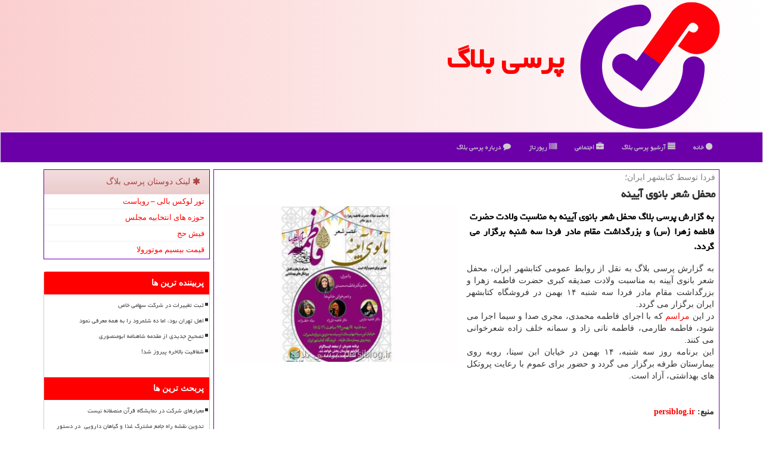

--- FILE ---
content_type: text/html; charset=utf-8
request_url: https://www.persiblog.ir/news26152/%D9%85%D8%AD%D9%81%D9%84-%D8%B4%D8%B9%D8%B1-%D8%A8%D8%A7%D9%86%D9%88%DB%8C-%D8%A2%DB%8C%DB%8C%D9%86%D9%87
body_size: 13599
content:

<!DOCTYPE html>
<html xmlns="https://www.w3.org/1999/xhtml" dir="rtl" lang="fa">
<head><meta charset="utf-8" /><meta http-equiv="X-UA-Compatible" content="IE=edge" /><meta name="viewport" content="width=device-width, initial-scale=1" /><title>
	محفل شعر بانوی آیینه
</title><link rel="apple-touch-icon" sizes="57x57" href="/apple-icon-57x57.png" /><link rel="apple-touch-icon" sizes="60x60" href="/apple-icon-60x60.png" /><link rel="apple-touch-icon" sizes="72x72" href="/apple-icon-72x72.png" /><link rel="apple-touch-icon" sizes="76x76" href="/apple-icon-76x76.png" /><link rel="apple-touch-icon" sizes="114x114" href="/apple-icon-114x114.png" /><link rel="apple-touch-icon" sizes="120x120" href="/apple-icon-120x120.png" /><link rel="apple-touch-icon" sizes="144x144" href="/apple-icon-144x144.png" /><link rel="apple-touch-icon" sizes="152x152" href="/apple-icon-152x152.png" /><link rel="apple-touch-icon" sizes="180x180" href="/apple-icon-180x180.png" /><link rel="icon" type="image/png" sizes="192x192" href="/android-icon-192x192.png" /><link rel="icon" type="image/png" sizes="32x32" href="/favicon-32x32.png" /><link rel="icon" type="image/png" sizes="96x96" href="/favicon-96x96.png" /><link rel="icon" type="image/png" sizes="16x16" href="/favicon-16x16.png" /><link rel="manifest" href="/manifest.json" /><meta name="msapplication-TileColor" content="#6b00a9" /><meta name="msapplication-TileImage" content="/ms-icon-144x144.png" /><meta name="theme-color" content="#6b00a9" /><link href="/css/persiblog.css" rel="stylesheet" />
<meta name="og:locale" content="fa_ir" /><meta property="og:site_name" content="پرسی بلاگ" /><meta name="twitter:card" content="summary_large_image" /><meta name="twitter:site" content="پرسی بلاگ" /><link rel="shortcut icon" href="/favicon.ico" type="image/x-icon" /><meta name="robots" content="index, follow, max-snippet:-1, max-image-preview:large, max-video-preview:-1" /><meta property="og:image" content="https://www.persiblog.ir/images/News/9911/persiblog_irB-26152.jpg" /><meta property="og:title" content="محفل شعر بانوی آیینه" /><meta property="og:description" content="به گزارش پرسی بلاگ محفل شعر بانوی آیینه به مناسبت ولادت حضرت فاطمه زهرا (س) و بزرگداشت مقام مادر فردا سه شنبه برگزار ... : #پرسی_بلاگ , #بیمارستان, #فروش, #كتاب, #مراسم" /><meta property="og:type" content="website" /><link rel="canonical" href="https://www.persiblog.ir/news26152/محفل-شعر-بانوی-آیینه" /><meta property="og:url" content="https://www.persiblog.ir/news26152/محفل-شعر-بانوی-آیینه" /><meta name="twitter:title" content="محفل شعر بانوی آیینه" /><meta name="twitter:description" content="به گزارش پرسی بلاگ محفل شعر بانوی آیینه به مناسبت ولادت حضرت فاطمه زهرا (س) و بزرگداشت مقام مادر فردا سه شنبه برگزار ... : #پرسی_بلاگ , #بیمارستان, #فروش, #كتاب, #مراسم" /><meta name="twitter:image" content="https://www.persiblog.ir/images/News/9911/persiblog_irB-26152.jpg" /><meta name="twitter:url" content="https://www.persiblog.ir/news26152/محفل-شعر-بانوی-آیینه" /><meta name="description" content="به گزارش پرسی بلاگ محفل شعر بانوی آیینه به مناسبت ولادت حضرت فاطمه زهرا (س) و بزرگداشت مقام مادر فردا سه شنبه برگزار می گردد. | پرسی بلاگ | persiblog.ir" /><meta name="keywords" content="محفل, شعر, بانوی, آیینه, محفل, شعر, بانوی, آیینه, بیمارستان, فروش, كتاب, مراسم, پرسی بلاگ, persiblog.ir" /></head>
<body>
    <form method="post" action="./محفل-شعر-بانوی-آیینه" id="form1">
<div class="aspNetHidden">
<input type="hidden" name="__EVENTTARGET" id="__EVENTTARGET" value="" />
<input type="hidden" name="__EVENTARGUMENT" id="__EVENTARGUMENT" value="" />

</div>

<script type="text/javascript">
//<![CDATA[
var theForm = document.forms['form1'];
if (!theForm) {
    theForm = document.form1;
}
function __doPostBack(eventTarget, eventArgument) {
    if (!theForm.onsubmit || (theForm.onsubmit() != false)) {
        theForm.__EVENTTARGET.value = eventTarget;
        theForm.__EVENTARGUMENT.value = eventArgument;
        theForm.submit();
    }
}
//]]>
</script>


<script src="/WebResource.axd?d=pynGkmcFUV13He1Qd6_TZFrti8Wig2HXAOcop7LJs6cVHMSgeoCQQSBtrs8D4_FcNaXt8FtMSsw7jfulo43ueQ2&amp;t=638901662248157332" type="text/javascript"></script>


<script src="/ScriptResource.axd?d=D9drwtSJ4hBA6O8UhT6CQqFDuYjE6RDOk7Ld8XoUO2fJfahAsfI4E-UyGUFKNUUvVYDC7ixMtw49-IOrsxib2kDd4KRF-zdjaF4xpdI4FQdsLZ7G3XCRVPcF2i6iLPXHSYE3iWntHphAZ8hi5CUMp3eAC5Mh0FRIiJbeRbTNDPY1&amp;t=5c0e0825" type="text/javascript"></script>
<script type="text/javascript">
//<![CDATA[
if (typeof(Sys) === 'undefined') throw new Error('ASP.NET Ajax client-side framework failed to load.');
//]]>
</script>

<script src="/ScriptResource.axd?d=JnUc-DEDOM5KzzVKtsL1tcp2NBTmEydD4vyOHD7gyFDU8D9qdZGWba88JAMv3V8fFi_AA9Cvmc9EIV9SJc6koeqaTUFXDDu4FeugIOeMUU-vSGMewFtIoBfcxPRILgCRGbOALiTv7SrG1xegNv6fAKZFySdPMQmyPEfdq8MVQamD5yaG3GLxW0dCV2dfy4520&amp;t=5c0e0825" type="text/javascript"></script>





    <div class="site-head">
        <div class="container">
            <div class="row">
                <div class="col-xs-12">
        <img src="/images/persiblog_Logo.png" id="WebsiteLogo" class="img-responsive" alt="پرسی بلاگ" title="پرسی بلاگ" />
        <b id="WebsiteTitle"><a href='/'>پرسی بلاگ</a></b>
                </div>
            </div>
        </div>
    </div>
<nav class="navbar navbar-default">
      <button type="button" class="navbar-toggle collapsed" data-toggle="collapse" data-target="#mobmenuc" aria-expanded="false">
        <span class="sr-only">منو</span>
        <i class="fa fa-bars"></i>
      </button>
    <div id="mobmenuc" class="collapse navbar-collapse container">
      <ul id="aSiteMenu" class="nav navbar-nav"><li><a href="/" ><i class="fa fa-circle"></i> خانه</a></li><li><a href="/new"><i class="fa fa-align-justify"></i> آرشیو پرسی بلاگ</a></li><li><a href="/tag/اجتماعی"><i class="fa fa-briefcase"></i> اجتماعی</a></li><li><a href="/tag/رپورتاژ"><i class="fa fa-barcode"></i> رپورتاژ</a></li><li><a href="/about"><i class="fa fa-comment"></i> درباره پرسی بلاگ</a></li></ul>
    </div>
</nav>
        <div class="container">
            
    <div class="col-lg-9 col-md-8 col-sm-7 p3">
        <article class="newsctr-persiblog" itemscope="" itemtype="https://schema.org/NewsArticle">
        <span id="ContentPlaceHolder1_lblPreTitle" itemprop="alternativeHeadline"><span style='color:gray; padding-right:3px;'>فردا توسط كتابشهر ایران؛</span></span>
        <h1 id="ContentPlaceHolder1_newsheadline" class="newsheadline" itemprop="name">محفل شعر بانوی آیینه</h1>
        <img src="/images/News/9911/persiblog_irB-26152.jpg" id="ContentPlaceHolder1_imgNews" itemprop="image" alt="محفل شعر بانوی آیینه" title="محفل شعر بانوی آیینه" class="img-responsive col-sm-6 col-xs-12 pull-left" />
        <p id="ContentPlaceHolder1_descriptionNews" itemprop="description" class="col-sm-6 col-xs-12 text-justify p5 descriptionNews">به گزارش پرسی بلاگ محفل شعر بانوی آیینه به مناسبت ولادت حضرت فاطمه زهرا (س) و بزرگداشت مقام مادر فردا سه شنبه برگزار می گردد.</p>
        <br />
        <span id="ContentPlaceHolder1_articleBody" itemprop="articleBody" class="divfulldesc"><br/>به گزارش پرسی بلاگ به نقل از روابط عمومی کتابشهر ایران، محفل شعر بانوی آیینه به مناسبت ولادت صدیقه کبری حضرت فاطمه زهرا و بزرگداشت مقام مادر فردا سه شنبه ۱۴ بهمن در فروشگاه کتابشهر ایران برگزار می گردد. <br/>در این <a href='http://www.persiblog.ir/tag/مراسم'>مراسم</a> که با اجرای فاطمه محمدی، مجری صدا و سیما اجرا می شود، فاطمه طارمی، فاطمه نانی زاد و سمانه خلف زاده شعرخوانی می کنند. <br/>این برنامه روز سه شنبه، ۱۴ بهمن در خیابان ابن سینا، روبه روی بیمارستان طرفه برگزار می گردد و حضور برای عموم با رعایت پروتکل های بهداشتی، آزاد است.<br/><br/><br /><b> منبع: <a  rel="author" href="http://www.persiblog.ir">persiblog.ir</a></b><br /><br /></span>
        
                    <meta content="https://www.persiblog.ir/news26152/محفل-شعر-بانوی-آیینه">
                    <meta itemprop="image" content="https://www.persiblog.ir/images/News/9911/persiblog_irB-26152.jpg">
                    <meta itemprop="author" content="پرسی بلاگ">
                    <div id="divnewsdetails">
<script type="application/ld+json">
{"@context": "https://schema.org/",
"@type": "CreativeWorkSeries",
"name": "محفل شعر بانوی آیینه",
"aggregateRating": {
"@type": "AggregateRating",
"bestRating": "5","worstRating": "0",
"ratingValue": "0.0",
"ratingCount": "1455"}}
</script>                            <div class="col-sm-6 p5">
                                <i class="fa fa-calendar-plus-o" title="تاریخ انتشار"></i><span id="pubDate">1399/11/13</span>
                                <div class="divmid pltab">
                                    <i class="fa fa-clock-o" title="زمان انتشار"></i><span id="pubTime">23:31:50</span>
                                </div>
                            </div>
                            <div class="col-sm-3 col-xs-6 p5">
                                <i class="fa fa-star-o" title="امتیاز"></i><span id="ratingValue">0.0</span> / 5
                            </div>
                            <div class="col-sm-3 col-xs-6 p5">
                                <i class="fa fa-eye" title="بازدید"></i><span id="ratingCount">1455</span>
                            </div>
                        <div class="clearfix"></div>
                    </div>
            
            
            <span id="ContentPlaceHolder1_metaPublishdate"><meta itemprop="datePublished" content="2021-2-1"></span>
      <div id="divtags">
        <span id="ContentPlaceHolder1_lblTags"><i class='fa fa-tags'></i> تگهای خبر: <a href='/tag/بیمارستان' target='_blank'>بیمارستان</a> ,  <a href='/tag/فروش' target='_blank'>فروش</a> ,  <a href='/tag/كتاب' target='_blank'>كتاب</a> ,  <a href='/tag/مراسم' target='_blank'>مراسم</a></span>
            <script type="text/javascript">
//<![CDATA[
Sys.WebForms.PageRequestManager._initialize('ctl00$ContentPlaceHolder1$ScriptManager1', 'form1', ['tctl00$ContentPlaceHolder1$UpdatePanel2','ContentPlaceHolder1_UpdatePanel2','tctl00$ContentPlaceHolder1$UpdatePanel1','ContentPlaceHolder1_UpdatePanel1'], [], [], 90, 'ctl00');
//]]>
</script>

        </div>
            <div id="ContentPlaceHolder1_UpdateProgress2" style="display:none;">
	
                    <div class="divajax" title="چند لحظه صبر کنید"><i class="fa fa-spinner fa-lg fa-refresh"></i></div>
                
</div>
        <div id="ContentPlaceHolder1_UpdatePanel2">
	
                <div class="clearfix"></div>
                <div id="divdoyoulikeit">
                    <div class="col-sm-6 p5">
                    <div class="divmid"><i class="fa fa-hand-o-left"></i> این مطلب را می پسندید؟</div>
                    <div class="divmid pltabs">
                        <a id="ContentPlaceHolder1_IBLike" title="بله، می پسندم" class="btn btn-sm btn-default" href="javascript:__doPostBack(&#39;ctl00$ContentPlaceHolder1$IBLike&#39;,&#39;&#39;)"><i class="fa fa-thumbs-o-up"></i></a></div>
                    <div class="divmid pltab">
                        <span id="ContentPlaceHolder1_lblScorePlus" title="هنوز شخصی به این مطلب رای مثبت نداده است" class="fontsmaller cgray">(0)</span>
                    </div>
                    <div class="divmid">
                        <a id="ContentPlaceHolder1_IBDisLike" title="خیر، نمی پسندم" class="btn btn-sm btn-default" href="javascript:__doPostBack(&#39;ctl00$ContentPlaceHolder1$IBDisLike&#39;,&#39;&#39;)"><i class="fa fa-thumbs-o-down"></i></a></div>
                     <div class="divmid">
                        <span id="ContentPlaceHolder1_lblScoreMinus" title="هنوز شخصی به این مطلب رای منفی نداده است" class="fontsmaller cgray">(0)</span>
                    </div>
                    </div>
                    <div class="col-sm-6 p5 shares-persiblog text-left">
                        <a href="tg://msg?text=محفل شعر بانوی آیینه  https://www.persiblog.ir/news26152/%D9%85%D8%AD%D9%81%D9%84-%D8%B4%D8%B9%D8%B1-%D8%A8%D8%A7%D9%86%D9%88%DB%8C-%D8%A2%DB%8C%DB%8C%D9%86%D9%87" id="ContentPlaceHolder1_aae" class="maae" target="_blank" rel="nofollow" title="اشتراک این مطلب در تلگرام"><span class="fa-stack"><i class="fa fa-circle fa-stack-2x clgray"></i><i class="fa fa-paper-plane-o fa-stack-1x cwhite"></i></span></a>
                        <a href="https://www.facebook.com/sharer.php?u=https://www.persiblog.ir/news26152/%D9%85%D8%AD%D9%81%D9%84-%D8%B4%D8%B9%D8%B1-%D8%A8%D8%A7%D9%86%D9%88%DB%8C-%D8%A2%DB%8C%DB%8C%D9%86%D9%87" id="ContentPlaceHolder1_aaf" class="fb-persiblog" target="_blank" rel="nofollow" title="اشتراک این مطلب در فیسبوک"><span class="fa-stack"><i class="fa fa-circle fa-stack-2x clgray"></i><i class="fa fa-facebook-f fa-stack-1x cwhite"></i></span></a>
                        <a href="https://twitter.com/share?url=https://www.persiblog.ir/news26152/%D9%85%D8%AD%D9%81%D9%84-%D8%B4%D8%B9%D8%B1-%D8%A8%D8%A7%D9%86%D9%88%DB%8C-%D8%A2%DB%8C%DB%8C%D9%86%D9%87&text=محفل شعر بانوی آیینه" id="ContentPlaceHolder1_aat" class="x-persiblog" target="_blank" rel="nofollow" title="اشتراک این مطلب در توئیتر"><span class="fa-stack"><i class="fa fa-circle fa-stack-2x clgray"></i><i class="fa fa-twitter fa-stack-1x cwhite"></i></span></a>
                        <a href="/rss/" id="ContentPlaceHolder1_aar" class="maar" target="_blank" title="اشتراک مطالب به وسیله فید rss"><span class="fa-stack"><i class="fa fa-circle fa-stack-2x clgray"></i><i class="fa fa-rss fa-stack-1x cwhite"></i></span></a>
                    </div>
               </div>
                <div class="clearfix"></div>
                <br />
                
                
                    
            
</div>
       <div class="newsot-persiblog">
            <span class="glyphicon glyphicon-time"></span> تازه ترین مطالب مرتبط
        </div>
        <div class="hasA">
            
            <ul class="ulrelated">
                    <li><a href='/news50530/تأثیر-مشخصات-فنی-میلگرد-بر-قیمت-میلگرد' title='1404/10/16  20:33:28' class="aothertitles">تأثیر مشخصات فنی میلگرد بر قیمت میلگرد</a></li>
                
                    <li><a href='/news50504/اسطوره-سازی-بزرگ-ترین-ظلم-به-حاج-قاسم' title='1404/10/14  13:15:16' class="aothertitles">اسطوره سازی بزرگ ترین ظلم به حاج قاسم</a></li>
                
                    <li><a href='/news50484/وقتی-وفاداری-به-مردم-خواب-را-از-چشم-یک-سرباز-می-گیرد' title='1404/10/12  14:31:54' class="aothertitles">وقتی وفاداری به مردم خواب را از چشم یک سرباز می گیرد</a></li>
                
                    <li><a href='/news50446/نقش-حزب-جمهوری-اسلامی-در-گسترش-جریان-نهضت-سواد-آموزی' title='1404/10/08  09:14:59' class="aothertitles">نقش حزب جمهوری اسلامی در گسترش جریان نهضت سواد آموزی</a></li>
                </ul>
        </div>
       <div class="newsot-persiblog">
            <i class="fa fa-comments-o"></i> نظرات بینندگان در مورد این مطلب
        </div>
            <div class="text-right p5">
                
                
            </div>
        <div id="divycommenttitle">
            <i class="fa fa-smile-o fa-lg"></i> لطفا شما هم <span class="hidden-xs">در مورد این مطلب</span> نظر دهید
        </div>
        <div class="clearfix"></div>
        <div id="divycomment">
            <div id="ContentPlaceHolder1_UpdatePanel1">
	
                <div class="col-sm-6 col-xs-12 p5">
                    <div class="input-group">
                        <div class="input-group-addon">
                            <i class="fa fa-user-circle-o"></i>
                        </div>
                        <input name="ctl00$ContentPlaceHolder1$txtName" type="text" id="ContentPlaceHolder1_txtName" class="form-control" placeholder="نام" />
                    </div>

                </div>
                <div class="col-sm-6 col-xs-12 p5">
                    <div class="input-group">
                        <div class="input-group-addon">
                            <i class="fa fa-at"></i>
                        </div>
                    <input name="ctl00$ContentPlaceHolder1$txtEmail" type="text" id="ContentPlaceHolder1_txtEmail" class="form-control" placeholder="ایمیل" />
                    </div>
                </div>
                <div class="clearfix"></div>
                <div class="col-xs-12 p5">
                    <div class="input-group">
                        <div class="input-group-addon">
                            <i class="fa fa-align-right"></i>
                        </div>
                    <textarea name="ctl00$ContentPlaceHolder1$txtMatn" rows="4" cols="20" id="ContentPlaceHolder1_txtMatn" class="form-control">
</textarea></div>
                    </div>

                <div class="clearfix"></div>
                    <div class="col-sm-3 col-xs-4 p5" title="سوال امنیتی برای تشخیص اینکه شما ربات نیستید">
                    <div class="input-group">
                        <div class="input-group-addon">
                            <i class="fa fa-question-circle-o"></i>
                        </div>
                    <input name="ctl00$ContentPlaceHolder1$txtCaptcha" type="text" maxlength="2" id="ContentPlaceHolder1_txtCaptcha" class="form-control" /></div>
                    </div>

                    <div class="col-sm-8 col-xs-5 text-right text-info p85" title="سوال امنیتی برای تشخیص اینکه شما ربات نیستید"><span id="ContentPlaceHolder1_lblCaptcha"> = ۳ بعلاوه ۴</span></div>
                <div class="clearfix"></div>
                <div class="col-xs-12 p5">
                    <div class="divmid">
                        <a id="ContentPlaceHolder1_btnSendComment" class="btn btn-default btn-sm" href="javascript:__doPostBack(&#39;ctl00$ContentPlaceHolder1$btnSendComment&#39;,&#39;&#39;)"><i class="fa fa-send-o"></i> ارسال نظر</a></div>
                    <div class="divmid"><span id="ContentPlaceHolder1_lblMSGComment"></span></div>
                    
                    
                    
                </div>
                
</div>
            <div id="ContentPlaceHolder1_UpdateProgress1" style="display:none;">
	
                    <div class="p5"><i class="fa fa-spinner fa-refresh fa-lg"></i></div>
                
</div>
        </div>
            <div class="clearfix"></div>
        </article>
    </div>

    <div class="col-lg-3 col-md-4 col-sm-5 p3">
            <div id="ContentPlaceHolder1_PersiBlogers" class="panel panel-danger">
                <div id="ContentPlaceHolder1_divLinksTitle" class="panel-heading"><i class='fa fa-asterisk'></i> لینک دوستان پرسی بلاگ</div>
                <div class="panel-body divlinks">
                    
                    
                    
                            <a title='تور لوکس بالی – رویاست' href='https://royast.net/tours/تور-بالی/' target="_blank">تور لوکس بالی – رویاست</a>
                        
                            <a title='حوزه های انتخابیه مجلس یازدهم' href='https://www.majlesiran.com/hozeh' target="_blank">حوزه های انتخابیه مجلس</a>
                        
                            <a title='فیش حج' href='https://www.xn--rgbbu5cx6b.com' target="_blank">فیش حج</a>
                        
                            <a title='قیمت بیسیم موتورولا' href='https://navaertebat.com/' target="_blank">قیمت بیسیم موتورولا</a>
                        
                </div>
            </div>
    <div class="navlbs-persiblog">
                            <div>



                            </div>
                            <div>
                            <div class="lefttil-persiblog" id="dtMostVisited"><b><span id="pMostVisited"><i class="fa fa-plus-square-o"></i></span>پربیننده ترین ها</b></div>
                            
                                <ul id="uMostVisited">
                                    
                                            <li><a href='/news50185/ثبت-تغییرات-در-شرکت-سهامی-خاص' title='1404/09/14  15:16:43'>ثبت تغییرات در شرکت سهامی خاص</a></li>
                                        
                                            <li><a href='/news50216/اهل-تهران-بود-اما-ده-شلمرود-را-به-همه-معرفی-نمود' title='1404/09/17  10:02:44'>اهل تهران بود، اما ده شلمرود را به همه معرفی نمود</a></li>
                                        
                                            <li><a href='/news50260/تصحیح-جدیدی-از-مقدمه-شاهنامه-ابومنصوری' title='1404/09/21  14:57:45'>تصحیح جدیدی از مقدمه شاهنامه ابومنصوری</a></li>
                                        
                                            <li><a href='/news50080/شفافیت-بالاخره-پیروز-شد' title='1404/09/04  09:27:52'>شفافیت بالاخره پیروز شد!</a></li>
                                        
                                </ul>
                                <br />
                            </div>
                            <div>
                            <div class="lefttil-persiblog" id="dtMostDiscussion"><b><span id="pMostDiscussion"><i class="fa fa-plus-square-o"></i></span>پربحث ترین ها</b></div>
                            
                                <ul id="uMostDiscussion">
                                    
                                            <li><a href='/news50567/معیارهای-شرکت-در-نمایشگاه-قرآن-منصفانه-نیست' title='1404/11/11  12:00:10'>معیارهای شرکت در نمایشگاه قرآن منصفانه نیست</a></li>
                                        
                                            <li><a href='/news50557/تدوین-نقشه-راه-جامع-مشترک غذا-و-گیاهان-دارویی- در-دستور-کار-دو-ستاد-معاونت-علمی' title='1404/11/09  16:17:02'>تدوین نقشه راه جامع مشترک غذا و گیاهان دارویی  در دستور کار دو ستاد معاونت علمی</a></li>
                                        
                                            <li><a href='/news50544/پروسه-اعطای-مجوز-در-دهمین-جشنواره-اسباب-بازی' title='1404/10/18  15:34:45'>پروسه اعطای مجوز در دهمین جشنواره اسباب بازی</a></li>
                                        
                                            <li><a href='/news50537/دریاچه-ارومیه-در-آستانه-تبدیل-شدن-به-کویر-باتلاقی' title='1404/10/17  09:55:03'>دریاچه ارومیه در آستانه تبدیل شدن به کویر باتلاقی</a></li>
                                        
                                </ul>
                                <br />
                            </div>
                            <div>
                            <div class="lefttil-persiblog" id="dtMostNews"><b><span id="pMostNews"><i class="fa fa-plus-square-o"></i></span>جدیدترین ها</b></div>
                            
                                <ul id="uMostNews">
                                    
                                            <li><a href='/news50567/معیارهای-شرکت-در-نمایشگاه-قرآن-منصفانه-نیست' title='1404/11/11  12:00:10'>معیارهای شرکت در نمایشگاه قرآن منصفانه نیست</a></li>
                                        
                                            <li><a href='/news50557/تدوین-نقشه-راه-جامع-مشترک غذا-و-گیاهان-دارویی- در-دستور-کار-دو-ستاد-معاونت-علمی' title='1404/11/09  16:17:02'>تدوین نقشه راه جامع مشترک غذا و گیاهان دارویی  در دستور کار دو ستاد معاونت علمی</a></li>
                                        
                                            <li><a href='/news50544/پروسه-اعطای-مجوز-در-دهمین-جشنواره-اسباب-بازی' title='1404/10/18  15:34:45'>پروسه اعطای مجوز در دهمین جشنواره اسباب بازی</a></li>
                                        
                                            <li><a href='/news50537/دریاچه-ارومیه-در-آستانه-تبدیل-شدن-به-کویر-باتلاقی' title='1404/10/17  09:55:03'>دریاچه ارومیه در آستانه تبدیل شدن به کویر باتلاقی</a></li>
                                        
                                            <li><a href='/news50530/تأثیر-مشخصات-فنی-میلگرد-بر-قیمت-میلگرد' title='1404/10/16  20:33:28'>تأثیر مشخصات فنی میلگرد بر قیمت میلگرد</a></li>
                                        
                                            <li><a href='/news50528/برگزاری-نهمین-نشست-تخصصی-کانکت-فروم-همزمان-با-نمایشگاه-بین-المللی-هوش-مصنوعی' title='1404/10/16  13:03:49'>برگزاری نهمین نشست تخصصی کانکت فروم همزمان با نمایشگاه بین المللی هوش مصنوعی</a></li>
                                        
                                            <li><a href='/news50518/رگال-آسانسوری-و-کاربردهای-آن' title='1404/10/15  14:10:32'>رگال آسانسوری و کاربردهای آن</a></li>
                                        
                                            <li><a href='/news50515/حسگر-ایرانی-پایش-کلر-آب-وارد-تصفیه-خانه-های-۳-کلانشهر-شد' title='1404/10/15  10:33:00'>حسگر ایرانی پایش کلر آب وارد تصفیه خانه های ۳ کلانشهر شد</a></li>
                                        
                                            <li><a href='/news50504/اسطوره-سازی-بزرگ-ترین-ظلم-به-حاج-قاسم' title='1404/10/14  13:15:16'>اسطوره سازی بزرگ ترین ظلم به حاج قاسم</a></li>
                                        
                                            <li><a href='/news50497/تولید-نخستین-ویفر-6-اینچی-گرافنی' title='1404/10/13  14:36:41'>تولید نخستین ویفر 6 اینچی گرافنی</a></li>
                                        
                                </ul>
                                <br />
                            </div>
    </div>

            <img class="img-responsive img-thumbnail" alt="پرسی بلاگ" title="پرسی بلاگ" src="/images/PB-3.jpg" /><br /><br />

            <div class="panel panel-danger">
                <div id="ContentPlaceHolder1_divTagsTitle" class="panel-heading"><i class='fa fa-align-right'></i> موضوع های پرسی بلاگ</div>
                <div class="panel-body divtags">


                            <a class='fontmedium' href='/tag/اجتماعی' target="_blank">اجتماعی </a>
                            <a class='fontmedium' href='/tag/كتاب' target="_blank">كتاب </a>
                            <a class='fontmedium' href='/tag/آثار' target="_blank">آثار </a>
                            <a class='fontmedium' href='/tag/آموزش' target="_blank">آموزش </a>
                            <a class='fontmedium' href='/tag/بازار' target="_blank">بازار </a>
                            <a class='fontmedium' href='/tag/تولید' target="_blank">تولید </a>
                            <a class='fontmedium' href='/tag/خدمات' target="_blank">خدمات </a>
                            <a class='fontmedium' href='/tag/شركت' target="_blank">شركت </a>
                </div>
            </div>
    </div>
    <div class="clearfix"></div>
    <div id="divfoot-persiblog">
        
        <div class="col-sm-4">
        </div>
        <div class="col-sm-4 p5">
            <a href="/new/"><i class="fa fa-align-justify"></i> صفحه اخبار</a>
        </div>
        <div class="col-sm-4 p5 text-left">
            <a href="/"><i class="fa fa-reply"></i> بازگشت به صفحه اصلی</a>
        </div>
        <div class="clearfix"></div>
        </div>











            <div id="ICONtoppage"><a href="#top" title="بالای صفحه"><i class="fa fa-angle-up fa-3x"></i></a></div>
        </div>
        <div id="sitefooter">
            <div class="container">
                <div class="row">
                    <div id="sitefooterr" class="col-lg-7 col-md-6">
                        <div id="divWebFooterDesc" class="botfooter p3"><h3><i class='fa fa-arrow-circle-left'></i> پرسی بلاگ</h3><p>بلاگدهی و سایت ساز : پرسی بلاگ: خانه‌ای برای ایده‌های شما در دنیای وب</p></div>
                        <div id="divCopyRights" class="p3 botfooter"><br/><i class='fa fa-copyright'></i> persiblog.ir - مالکیت معنوی سایت پرسی بلاگ متعلق به مالکین آن می باشد</div>
                    </div>
                    <div id="sitefooterl" class="col-lg-5 col-md-6 p3">
                        <div id="sitefootererpages" class="col-xs-12 p3 botfooter"><i class='fa fa-folder-o'></i> میانبرهای پرسی بلاگ</div>
                        <div id="aSiteFooter" class="sitefooterl2 col-xs-12"><a title="درباره پرسی بلاگ" href="/about">درباره ما</a><a title="بک لینک" href="https://www.linkbegir.com/backlink">بک لینک در پرسی بلاگ</a><a title="رپورتاژ آگهی" href="https://www.linkbegir.com/reportage">رپورتاژ در پرسی بلاگ</a><a href="/new">مطالب پرسی بلاگ</a></div>
                    </div>
                </div>

            </div>
        </div>
<script src="/js/JQ_BT.js"></script>
        

    
<div class="aspNetHidden">

	<input type="hidden" name="__VIEWSTATEGENERATOR" id="__VIEWSTATEGENERATOR" value="B953A919" />
	<input type="hidden" name="__VIEWSTATEENCRYPTED" id="__VIEWSTATEENCRYPTED" value="" />
	<input type="hidden" name="__EVENTVALIDATION" id="__EVENTVALIDATION" value="OE4mw5O9TM2TWaw+wK+rFaXJAVtbLwUHTW8dz40keERJvlvOeJgl8RgLQPEFISGB+aKEGHCtE4OYiD0/8rofYxXi7bX8kF+ZjTcaAZyB+LF+bpNi5AXoKuKgQvfvFFM++BnVf9S88gkAWq8Y2f4OvJycTFtezHJ9WNxmRnGYZYI0wwg2hcCyW2SNbePzKLxvd47jWfZnSs9USUanlr1mK/QohscH+D8X0ydfDRXkyDGqU1ZWIgm84R/XTmSLNFPl" />
</div>

<script type="text/javascript">
//<![CDATA[
Sys.Application.add_init(function() {
    $create(Sys.UI._UpdateProgress, {"associatedUpdatePanelId":"ContentPlaceHolder1_UpdatePanel2","displayAfter":10,"dynamicLayout":true}, null, null, $get("ContentPlaceHolder1_UpdateProgress2"));
});
Sys.Application.add_init(function() {
    $create(Sys.UI._UpdateProgress, {"associatedUpdatePanelId":"ContentPlaceHolder1_UpdatePanel1","displayAfter":500,"dynamicLayout":true}, null, null, $get("ContentPlaceHolder1_UpdateProgress1"));
});
//]]>
</script>
<input type="hidden" name="__VIEWSTATE" id="__VIEWSTATE" value="ZaedaEif990c7GjLPwrHPEg2PNNV9lCB7kUildDMZiUfXZjMGDmA2yvueMlbA9axM0E0X3DvVkpxYat6uSNXrfQoc9dxFOTsXrwKjofjZHqFnIj6Npe47ExvvUsmF3TvU41n7vNd3vH/NX/dsE/ihb7jGY/LWmKScRoa7/mRSYyMzZN6Dl6vyKvogUgv27VG3BjO2O/JucaWxtKIEAECQkxFDWUyFgd2qT1zgSLxTll0vaiYginBT2q4r1mT1/9EaMAbjgnPjPI8C4dhn7/RBqva1lX/TudQGwRA0LOFsEtWOMfKm6ZvdlJwW8AkokfyYWLSrZ61D+fRMjY7d3iP+37GlCoKWPhWqt+bnpmM6+E2H+TKs8c3ihsjbDIIzkxcsIOOS2U+87/89HSuZOD2sUtEYYypRNjTUuc3JqdYA9gG0TWOt3XXlk4iI/KlS138gFu1FI6tiOZzNru9qlmj540lAsYTrsr2La2Qn00QodV+pOOFWv2wPNGKd7ruinG6Y5tVUaPszdo8y0xUC6ZBJzNry3GKhBmyQMeQgA7mf9eXxtMwk47YRWJQ4dCKf9Pb0HYZpxWeVOtgyuvtmPNM9Z4fRwiUhNtkA4NV1FuLAkr1J5Bq/YXOMVBioxK0ER3hy/x30HGqdBGOI720GODWr4o9TK1RaxqtNqmXhF+mF8p0EYkJqwvkKg4M03KCJ3gboV+tjYIO3ASZX1vrqc7r6W/M8ii3D+QR7OglndTef+sjxNsMSoUI0BFmglGo37jszAPJgsUiNi5xEe14LRPxII4CbPfCiWnPh+RstGVOHf1Z4YmriEi6cDQEO5UD2woNSxJ7pm/2K7PDTAdjHAeTHWIbCRAQLuPt65Ax8irCHp0CinIGnMKmC0cLZmUJrhln6WMxhtADr5VSFg19YWOZFPmhTYh9w1lnGfQke10NP14aJLD5l08v8BmoDXt+u4oTITA0Tw0SgoX4CGbxSon55g/M0A3+fvLGZAvE6LL1MqFF18nuE59tTvD7kglUJuUMTDU1GvkOg9Jr5RwlIXanuvK74Cmuqid26W7iBX/VmmDe2/FSefkGOavNyz5RT/V10F2F9MqeWNt6ZQdxnKFbR4hCGhQlbXsQ2x55RkFfWkHua/cXVKLocsmQXwo43STse7D4iOwLstB2kMSVyeGoec7hq9bYO+t9CY7B0ZmGEQTrna+ccYcIBjh8SNVaoNUHxD61KerfG7Sd6pwlwKGjk3WDCyxOAuRp1J2JW0Ja138uo/[base64]/vxa2zzh4qVaTIu0w6b8ZYU0bYe3J+CNtNtVo3oXRWvzx0fxOST3OGGo061l4YZWyq/usMcJCrxir8cNvJJShKLTZEkbqyHqlEPrXxjwpsUiiFqQ9XUzwhlRh3ojXm5FVYG066WKrTs8siX3PHtlzEs/ju8MgQVPioXktjdIwMUgXAYJjHnQrAvn/SgsJDfCu4ryiI6ujalrQ+VF6Vs0RvtaLUESfc9IRoZ7jmLD2vkiJc/CJWgi/4mAqJG1lBnLRi9ZIvKhPxqxz2jejTIo+165opzuMj/6S52/9AtS+lyMrw7CmKqihkF0DoZInUMbm4eK5VLciOJ5EipZF3TPmIyYy6lJWgNOpPWf2vvJ0QDQ8eE1Mnccs6dQ32ysnrqMt0FoV51PgUuHcRys96b8TC+f8/CufFZzwnXqVG+R/sZlzkqbaRHSJFG3n83R/nAEXukt/aNkWRy9okEu7N7/[base64]/xa2oEJhZokhRScKO0IAiWSheVN9ByUx0IVhBSbhz84Sk8XLNvCEuF+zZ2Flg6Lbw8j4zGyn1m8gvsnIb8rttdpg19E8cbcBmeMQvlReY/ZumXrF8dnEXHmpahHTke9+qkFKPqOncIXfO4MPrS0bK1kzM+h8SINffMzV60Ag7lFj9ufz/zFMiXMHebZsEr6r+N0ipwN88AMJQg+75f1QSCYCD3apoj9L55FxFQRqn+ydiwiDzseNuNXFrGz0AT9LghhnVrwnVnR/[base64]/[base64]/ACvgtwsk6LUciTuBX1XC/Hz5QeL+va+Jo5zsd/xN3P+ZmdZLoWjV4cNNejYMHrPmfmADMS8ntlGRjDM3gJCbjaiJZdcGOqD5NHc02wibOhAteUtf0kLXHT3ls/BAbrsds2Gq8xjn5MNWs/d1EC7XWclTALtQ50DMXUs672MVdTaHbKzEpJPv8OfZWrzBCyqoy0jL83fp1u7QpbBKdz3ge8O8T0LaJqwNlF7mHfvYAcL+1vzJOdqxLWzCyT0EoqtjK1Nk9PH/ajP2x4pZKWfqD57ErI1ehP9qcY7iNVR0VM4Pm66BFwZ5KAgOq2/13fZ8buDpeTWAL1zyPXa4VpK9BRKslyO+kEBeSwcRUqykTTTSf5yEDLSJOCrzybA1l8+5tA4kxmWy2a+dPcwrFsBXRrEJibB3bRmTqfKtzHnveRFH2VjSpOqwSAdqGfvY1RFDl5S1fUdOpbsqG1wNnpCfFPcZbr8kw==" /></form>
</body>
</html>
